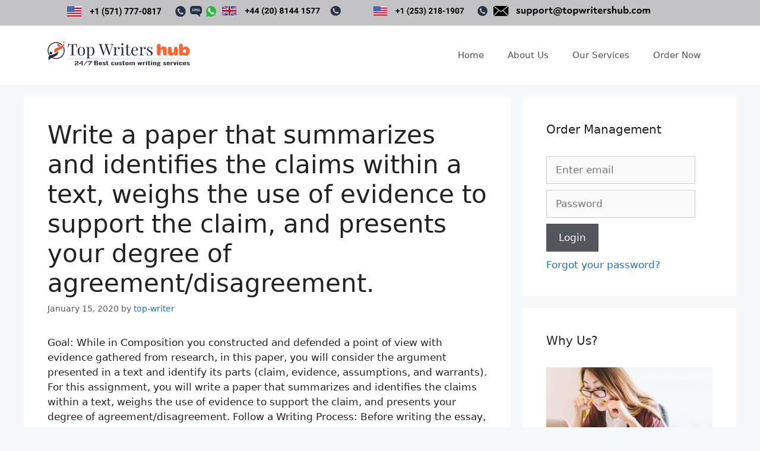

--- FILE ---
content_type: text/html; charset=UTF-8
request_url: https://www.topwritershub.com/write-a-paper-that-summarizes-and-identifies-the-claims-within-a-text-weighs-the-use-of-evidence-to-support-the-claim-and-presents-your-degree-of-agreement-disagreement/
body_size: 14207
content:
<!DOCTYPE html>
<html lang="en-US">
<head>
	<meta charset="UTF-8">
	<meta name='robots' content='index, follow, max-image-preview:large, max-snippet:-1, max-video-preview:-1' />
<meta name="viewport" content="width=device-width, initial-scale=1">
	<!-- This site is optimized with the Yoast SEO plugin v25.6 - https://yoast.com/wordpress/plugins/seo/ -->
	<title>Write a paper that summarizes and identifies the claims within a text, weighs the use of evidence to support the claim, and presents your degree of agreement/disagreement. - Top Writers Hub</title>
	<link rel="canonical" href="https://www.topwritershub.com/write-a-paper-that-summarizes-and-identifies-the-claims-within-a-text-weighs-the-use-of-evidence-to-support-the-claim-and-presents-your-degree-of-agreement-disagreement/" />
	<meta property="og:locale" content="en_US" />
	<meta property="og:type" content="article" />
	<meta property="og:title" content="Write a paper that summarizes and identifies the claims within a text, weighs the use of evidence to support the claim, and presents your degree of agreement/disagreement. - Top Writers Hub" />
	<meta property="og:description" content="Goal: While in Composition you constructed and defended a point of view with evidence gathered from research, in this paper, you will consider the argument presented in a text and identify its parts (claim, evidence, assumptions, and warrants). For this assignment, you will write a paper that summarizes and identifies the claims within a text, ... Read more" />
	<meta property="og:url" content="https://www.topwritershub.com/write-a-paper-that-summarizes-and-identifies-the-claims-within-a-text-weighs-the-use-of-evidence-to-support-the-claim-and-presents-your-degree-of-agreement-disagreement/" />
	<meta property="og:site_name" content="Top Writers Hub" />
	<meta property="article:published_time" content="2020-01-15T00:53:39+00:00" />
	<meta name="author" content="top-writer" />
	<meta name="twitter:card" content="summary_large_image" />
	<meta name="twitter:label1" content="Written by" />
	<meta name="twitter:data1" content="top-writer" />
	<meta name="twitter:label2" content="Est. reading time" />
	<meta name="twitter:data2" content="1 minute" />
	<script type="application/ld+json" class="yoast-schema-graph">{"@context":"https://schema.org","@graph":[{"@type":"Article","@id":"https://www.topwritershub.com/write-a-paper-that-summarizes-and-identifies-the-claims-within-a-text-weighs-the-use-of-evidence-to-support-the-claim-and-presents-your-degree-of-agreement-disagreement/#article","isPartOf":{"@id":"https://www.topwritershub.com/write-a-paper-that-summarizes-and-identifies-the-claims-within-a-text-weighs-the-use-of-evidence-to-support-the-claim-and-presents-your-degree-of-agreement-disagreement/"},"author":{"name":"top-writer","@id":"https://www.topwritershub.com/#/schema/person/430550c0a7c1853cc9dfac7a6cb6b2ee"},"headline":"Write a paper that summarizes and identifies the claims within a text, weighs the use of evidence to support the claim, and presents your degree of agreement/disagreement.","datePublished":"2020-01-15T00:53:39+00:00","mainEntityOfPage":{"@id":"https://www.topwritershub.com/write-a-paper-that-summarizes-and-identifies-the-claims-within-a-text-weighs-the-use-of-evidence-to-support-the-claim-and-presents-your-degree-of-agreement-disagreement/"},"wordCount":241,"publisher":{"@id":"https://www.topwritershub.com/#organization"},"articleSection":["Top Writers"],"inLanguage":"en-US"},{"@type":"WebPage","@id":"https://www.topwritershub.com/write-a-paper-that-summarizes-and-identifies-the-claims-within-a-text-weighs-the-use-of-evidence-to-support-the-claim-and-presents-your-degree-of-agreement-disagreement/","url":"https://www.topwritershub.com/write-a-paper-that-summarizes-and-identifies-the-claims-within-a-text-weighs-the-use-of-evidence-to-support-the-claim-and-presents-your-degree-of-agreement-disagreement/","name":"Write a paper that summarizes and identifies the claims within a text, weighs the use of evidence to support the claim, and presents your degree of agreement/disagreement. - Top Writers Hub","isPartOf":{"@id":"https://www.topwritershub.com/#website"},"datePublished":"2020-01-15T00:53:39+00:00","breadcrumb":{"@id":"https://www.topwritershub.com/write-a-paper-that-summarizes-and-identifies-the-claims-within-a-text-weighs-the-use-of-evidence-to-support-the-claim-and-presents-your-degree-of-agreement-disagreement/#breadcrumb"},"inLanguage":"en-US","potentialAction":[{"@type":"ReadAction","target":["https://www.topwritershub.com/write-a-paper-that-summarizes-and-identifies-the-claims-within-a-text-weighs-the-use-of-evidence-to-support-the-claim-and-presents-your-degree-of-agreement-disagreement/"]}]},{"@type":"BreadcrumbList","@id":"https://www.topwritershub.com/write-a-paper-that-summarizes-and-identifies-the-claims-within-a-text-weighs-the-use-of-evidence-to-support-the-claim-and-presents-your-degree-of-agreement-disagreement/#breadcrumb","itemListElement":[{"@type":"ListItem","position":1,"name":"Home","item":"https://www.topwritershub.com/"},{"@type":"ListItem","position":2,"name":"Write a paper that summarizes and identifies the claims within a text, weighs the use of evidence to support the claim, and presents your degree of agreement/disagreement."}]},{"@type":"WebSite","@id":"https://www.topwritershub.com/#website","url":"https://www.topwritershub.com/","name":"Top Writers Hub","description":"24/7 Best Custom Writing Services","publisher":{"@id":"https://www.topwritershub.com/#organization"},"potentialAction":[{"@type":"SearchAction","target":{"@type":"EntryPoint","urlTemplate":"https://www.topwritershub.com/?s={search_term_string}"},"query-input":{"@type":"PropertyValueSpecification","valueRequired":true,"valueName":"search_term_string"}}],"inLanguage":"en-US"},{"@type":"Organization","@id":"https://www.topwritershub.com/#organization","name":"Top Writers Hub","url":"https://www.topwritershub.com/","logo":{"@type":"ImageObject","inLanguage":"en-US","@id":"https://www.topwritershub.com/#/schema/logo/image/","url":"https://www.topwritershub.com/wp-content/uploads/2019/10/Top-Writers-Hub-log.svg","contentUrl":"https://www.topwritershub.com/wp-content/uploads/2019/10/Top-Writers-Hub-log.svg","caption":"Top Writers Hub"},"image":{"@id":"https://www.topwritershub.com/#/schema/logo/image/"}},{"@type":"Person","@id":"https://www.topwritershub.com/#/schema/person/430550c0a7c1853cc9dfac7a6cb6b2ee","name":"top-writer","image":{"@type":"ImageObject","inLanguage":"en-US","@id":"https://www.topwritershub.com/#/schema/person/image/","url":"https://secure.gravatar.com/avatar/481bb802ecebff4a61c1e2c30ff43b32?s=96&d=mm&r=g","contentUrl":"https://secure.gravatar.com/avatar/481bb802ecebff4a61c1e2c30ff43b32?s=96&d=mm&r=g","caption":"top-writer"},"url":"https://www.topwritershub.com/author/top-writer/"}]}</script>
	<!-- / Yoast SEO plugin. -->


<link rel="alternate" type="application/rss+xml" title="Top Writers Hub &raquo; Feed" href="https://www.topwritershub.com/feed/" />
<script>
window._wpemojiSettings = {"baseUrl":"https:\/\/s.w.org\/images\/core\/emoji\/15.0.3\/72x72\/","ext":".png","svgUrl":"https:\/\/s.w.org\/images\/core\/emoji\/15.0.3\/svg\/","svgExt":".svg","source":{"concatemoji":"https:\/\/www.topwritershub.com\/wp-includes\/js\/wp-emoji-release.min.js?ver=6.6.4"}};
/*! This file is auto-generated */
!function(i,n){var o,s,e;function c(e){try{var t={supportTests:e,timestamp:(new Date).valueOf()};sessionStorage.setItem(o,JSON.stringify(t))}catch(e){}}function p(e,t,n){e.clearRect(0,0,e.canvas.width,e.canvas.height),e.fillText(t,0,0);var t=new Uint32Array(e.getImageData(0,0,e.canvas.width,e.canvas.height).data),r=(e.clearRect(0,0,e.canvas.width,e.canvas.height),e.fillText(n,0,0),new Uint32Array(e.getImageData(0,0,e.canvas.width,e.canvas.height).data));return t.every(function(e,t){return e===r[t]})}function u(e,t,n){switch(t){case"flag":return n(e,"\ud83c\udff3\ufe0f\u200d\u26a7\ufe0f","\ud83c\udff3\ufe0f\u200b\u26a7\ufe0f")?!1:!n(e,"\ud83c\uddfa\ud83c\uddf3","\ud83c\uddfa\u200b\ud83c\uddf3")&&!n(e,"\ud83c\udff4\udb40\udc67\udb40\udc62\udb40\udc65\udb40\udc6e\udb40\udc67\udb40\udc7f","\ud83c\udff4\u200b\udb40\udc67\u200b\udb40\udc62\u200b\udb40\udc65\u200b\udb40\udc6e\u200b\udb40\udc67\u200b\udb40\udc7f");case"emoji":return!n(e,"\ud83d\udc26\u200d\u2b1b","\ud83d\udc26\u200b\u2b1b")}return!1}function f(e,t,n){var r="undefined"!=typeof WorkerGlobalScope&&self instanceof WorkerGlobalScope?new OffscreenCanvas(300,150):i.createElement("canvas"),a=r.getContext("2d",{willReadFrequently:!0}),o=(a.textBaseline="top",a.font="600 32px Arial",{});return e.forEach(function(e){o[e]=t(a,e,n)}),o}function t(e){var t=i.createElement("script");t.src=e,t.defer=!0,i.head.appendChild(t)}"undefined"!=typeof Promise&&(o="wpEmojiSettingsSupports",s=["flag","emoji"],n.supports={everything:!0,everythingExceptFlag:!0},e=new Promise(function(e){i.addEventListener("DOMContentLoaded",e,{once:!0})}),new Promise(function(t){var n=function(){try{var e=JSON.parse(sessionStorage.getItem(o));if("object"==typeof e&&"number"==typeof e.timestamp&&(new Date).valueOf()<e.timestamp+604800&&"object"==typeof e.supportTests)return e.supportTests}catch(e){}return null}();if(!n){if("undefined"!=typeof Worker&&"undefined"!=typeof OffscreenCanvas&&"undefined"!=typeof URL&&URL.createObjectURL&&"undefined"!=typeof Blob)try{var e="postMessage("+f.toString()+"("+[JSON.stringify(s),u.toString(),p.toString()].join(",")+"));",r=new Blob([e],{type:"text/javascript"}),a=new Worker(URL.createObjectURL(r),{name:"wpTestEmojiSupports"});return void(a.onmessage=function(e){c(n=e.data),a.terminate(),t(n)})}catch(e){}c(n=f(s,u,p))}t(n)}).then(function(e){for(var t in e)n.supports[t]=e[t],n.supports.everything=n.supports.everything&&n.supports[t],"flag"!==t&&(n.supports.everythingExceptFlag=n.supports.everythingExceptFlag&&n.supports[t]);n.supports.everythingExceptFlag=n.supports.everythingExceptFlag&&!n.supports.flag,n.DOMReady=!1,n.readyCallback=function(){n.DOMReady=!0}}).then(function(){return e}).then(function(){var e;n.supports.everything||(n.readyCallback(),(e=n.source||{}).concatemoji?t(e.concatemoji):e.wpemoji&&e.twemoji&&(t(e.twemoji),t(e.wpemoji)))}))}((window,document),window._wpemojiSettings);
</script>
<style id='wp-emoji-styles-inline-css'>

	img.wp-smiley, img.emoji {
		display: inline !important;
		border: none !important;
		box-shadow: none !important;
		height: 1em !important;
		width: 1em !important;
		margin: 0 0.07em !important;
		vertical-align: -0.1em !important;
		background: none !important;
		padding: 0 !important;
	}
</style>
<link rel='stylesheet' id='wp-block-library-css' href='https://www.topwritershub.com/wp-includes/css/dist/block-library/style.min.css?ver=6.6.4' media='all' />
<style id='classic-theme-styles-inline-css'>
/*! This file is auto-generated */
.wp-block-button__link{color:#fff;background-color:#32373c;border-radius:9999px;box-shadow:none;text-decoration:none;padding:calc(.667em + 2px) calc(1.333em + 2px);font-size:1.125em}.wp-block-file__button{background:#32373c;color:#fff;text-decoration:none}
</style>
<style id='global-styles-inline-css'>
:root{--wp--preset--aspect-ratio--square: 1;--wp--preset--aspect-ratio--4-3: 4/3;--wp--preset--aspect-ratio--3-4: 3/4;--wp--preset--aspect-ratio--3-2: 3/2;--wp--preset--aspect-ratio--2-3: 2/3;--wp--preset--aspect-ratio--16-9: 16/9;--wp--preset--aspect-ratio--9-16: 9/16;--wp--preset--color--black: #000000;--wp--preset--color--cyan-bluish-gray: #abb8c3;--wp--preset--color--white: #ffffff;--wp--preset--color--pale-pink: #f78da7;--wp--preset--color--vivid-red: #cf2e2e;--wp--preset--color--luminous-vivid-orange: #ff6900;--wp--preset--color--luminous-vivid-amber: #fcb900;--wp--preset--color--light-green-cyan: #7bdcb5;--wp--preset--color--vivid-green-cyan: #00d084;--wp--preset--color--pale-cyan-blue: #8ed1fc;--wp--preset--color--vivid-cyan-blue: #0693e3;--wp--preset--color--vivid-purple: #9b51e0;--wp--preset--color--contrast: var(--contrast);--wp--preset--color--contrast-2: var(--contrast-2);--wp--preset--color--contrast-3: var(--contrast-3);--wp--preset--color--base: var(--base);--wp--preset--color--base-2: var(--base-2);--wp--preset--color--base-3: var(--base-3);--wp--preset--color--accent: var(--accent);--wp--preset--gradient--vivid-cyan-blue-to-vivid-purple: linear-gradient(135deg,rgba(6,147,227,1) 0%,rgb(155,81,224) 100%);--wp--preset--gradient--light-green-cyan-to-vivid-green-cyan: linear-gradient(135deg,rgb(122,220,180) 0%,rgb(0,208,130) 100%);--wp--preset--gradient--luminous-vivid-amber-to-luminous-vivid-orange: linear-gradient(135deg,rgba(252,185,0,1) 0%,rgba(255,105,0,1) 100%);--wp--preset--gradient--luminous-vivid-orange-to-vivid-red: linear-gradient(135deg,rgba(255,105,0,1) 0%,rgb(207,46,46) 100%);--wp--preset--gradient--very-light-gray-to-cyan-bluish-gray: linear-gradient(135deg,rgb(238,238,238) 0%,rgb(169,184,195) 100%);--wp--preset--gradient--cool-to-warm-spectrum: linear-gradient(135deg,rgb(74,234,220) 0%,rgb(151,120,209) 20%,rgb(207,42,186) 40%,rgb(238,44,130) 60%,rgb(251,105,98) 80%,rgb(254,248,76) 100%);--wp--preset--gradient--blush-light-purple: linear-gradient(135deg,rgb(255,206,236) 0%,rgb(152,150,240) 100%);--wp--preset--gradient--blush-bordeaux: linear-gradient(135deg,rgb(254,205,165) 0%,rgb(254,45,45) 50%,rgb(107,0,62) 100%);--wp--preset--gradient--luminous-dusk: linear-gradient(135deg,rgb(255,203,112) 0%,rgb(199,81,192) 50%,rgb(65,88,208) 100%);--wp--preset--gradient--pale-ocean: linear-gradient(135deg,rgb(255,245,203) 0%,rgb(182,227,212) 50%,rgb(51,167,181) 100%);--wp--preset--gradient--electric-grass: linear-gradient(135deg,rgb(202,248,128) 0%,rgb(113,206,126) 100%);--wp--preset--gradient--midnight: linear-gradient(135deg,rgb(2,3,129) 0%,rgb(40,116,252) 100%);--wp--preset--font-size--small: 13px;--wp--preset--font-size--medium: 20px;--wp--preset--font-size--large: 36px;--wp--preset--font-size--x-large: 42px;--wp--preset--spacing--20: 0.44rem;--wp--preset--spacing--30: 0.67rem;--wp--preset--spacing--40: 1rem;--wp--preset--spacing--50: 1.5rem;--wp--preset--spacing--60: 2.25rem;--wp--preset--spacing--70: 3.38rem;--wp--preset--spacing--80: 5.06rem;--wp--preset--shadow--natural: 6px 6px 9px rgba(0, 0, 0, 0.2);--wp--preset--shadow--deep: 12px 12px 50px rgba(0, 0, 0, 0.4);--wp--preset--shadow--sharp: 6px 6px 0px rgba(0, 0, 0, 0.2);--wp--preset--shadow--outlined: 6px 6px 0px -3px rgba(255, 255, 255, 1), 6px 6px rgba(0, 0, 0, 1);--wp--preset--shadow--crisp: 6px 6px 0px rgba(0, 0, 0, 1);}:where(.is-layout-flex){gap: 0.5em;}:where(.is-layout-grid){gap: 0.5em;}body .is-layout-flex{display: flex;}.is-layout-flex{flex-wrap: wrap;align-items: center;}.is-layout-flex > :is(*, div){margin: 0;}body .is-layout-grid{display: grid;}.is-layout-grid > :is(*, div){margin: 0;}:where(.wp-block-columns.is-layout-flex){gap: 2em;}:where(.wp-block-columns.is-layout-grid){gap: 2em;}:where(.wp-block-post-template.is-layout-flex){gap: 1.25em;}:where(.wp-block-post-template.is-layout-grid){gap: 1.25em;}.has-black-color{color: var(--wp--preset--color--black) !important;}.has-cyan-bluish-gray-color{color: var(--wp--preset--color--cyan-bluish-gray) !important;}.has-white-color{color: var(--wp--preset--color--white) !important;}.has-pale-pink-color{color: var(--wp--preset--color--pale-pink) !important;}.has-vivid-red-color{color: var(--wp--preset--color--vivid-red) !important;}.has-luminous-vivid-orange-color{color: var(--wp--preset--color--luminous-vivid-orange) !important;}.has-luminous-vivid-amber-color{color: var(--wp--preset--color--luminous-vivid-amber) !important;}.has-light-green-cyan-color{color: var(--wp--preset--color--light-green-cyan) !important;}.has-vivid-green-cyan-color{color: var(--wp--preset--color--vivid-green-cyan) !important;}.has-pale-cyan-blue-color{color: var(--wp--preset--color--pale-cyan-blue) !important;}.has-vivid-cyan-blue-color{color: var(--wp--preset--color--vivid-cyan-blue) !important;}.has-vivid-purple-color{color: var(--wp--preset--color--vivid-purple) !important;}.has-black-background-color{background-color: var(--wp--preset--color--black) !important;}.has-cyan-bluish-gray-background-color{background-color: var(--wp--preset--color--cyan-bluish-gray) !important;}.has-white-background-color{background-color: var(--wp--preset--color--white) !important;}.has-pale-pink-background-color{background-color: var(--wp--preset--color--pale-pink) !important;}.has-vivid-red-background-color{background-color: var(--wp--preset--color--vivid-red) !important;}.has-luminous-vivid-orange-background-color{background-color: var(--wp--preset--color--luminous-vivid-orange) !important;}.has-luminous-vivid-amber-background-color{background-color: var(--wp--preset--color--luminous-vivid-amber) !important;}.has-light-green-cyan-background-color{background-color: var(--wp--preset--color--light-green-cyan) !important;}.has-vivid-green-cyan-background-color{background-color: var(--wp--preset--color--vivid-green-cyan) !important;}.has-pale-cyan-blue-background-color{background-color: var(--wp--preset--color--pale-cyan-blue) !important;}.has-vivid-cyan-blue-background-color{background-color: var(--wp--preset--color--vivid-cyan-blue) !important;}.has-vivid-purple-background-color{background-color: var(--wp--preset--color--vivid-purple) !important;}.has-black-border-color{border-color: var(--wp--preset--color--black) !important;}.has-cyan-bluish-gray-border-color{border-color: var(--wp--preset--color--cyan-bluish-gray) !important;}.has-white-border-color{border-color: var(--wp--preset--color--white) !important;}.has-pale-pink-border-color{border-color: var(--wp--preset--color--pale-pink) !important;}.has-vivid-red-border-color{border-color: var(--wp--preset--color--vivid-red) !important;}.has-luminous-vivid-orange-border-color{border-color: var(--wp--preset--color--luminous-vivid-orange) !important;}.has-luminous-vivid-amber-border-color{border-color: var(--wp--preset--color--luminous-vivid-amber) !important;}.has-light-green-cyan-border-color{border-color: var(--wp--preset--color--light-green-cyan) !important;}.has-vivid-green-cyan-border-color{border-color: var(--wp--preset--color--vivid-green-cyan) !important;}.has-pale-cyan-blue-border-color{border-color: var(--wp--preset--color--pale-cyan-blue) !important;}.has-vivid-cyan-blue-border-color{border-color: var(--wp--preset--color--vivid-cyan-blue) !important;}.has-vivid-purple-border-color{border-color: var(--wp--preset--color--vivid-purple) !important;}.has-vivid-cyan-blue-to-vivid-purple-gradient-background{background: var(--wp--preset--gradient--vivid-cyan-blue-to-vivid-purple) !important;}.has-light-green-cyan-to-vivid-green-cyan-gradient-background{background: var(--wp--preset--gradient--light-green-cyan-to-vivid-green-cyan) !important;}.has-luminous-vivid-amber-to-luminous-vivid-orange-gradient-background{background: var(--wp--preset--gradient--luminous-vivid-amber-to-luminous-vivid-orange) !important;}.has-luminous-vivid-orange-to-vivid-red-gradient-background{background: var(--wp--preset--gradient--luminous-vivid-orange-to-vivid-red) !important;}.has-very-light-gray-to-cyan-bluish-gray-gradient-background{background: var(--wp--preset--gradient--very-light-gray-to-cyan-bluish-gray) !important;}.has-cool-to-warm-spectrum-gradient-background{background: var(--wp--preset--gradient--cool-to-warm-spectrum) !important;}.has-blush-light-purple-gradient-background{background: var(--wp--preset--gradient--blush-light-purple) !important;}.has-blush-bordeaux-gradient-background{background: var(--wp--preset--gradient--blush-bordeaux) !important;}.has-luminous-dusk-gradient-background{background: var(--wp--preset--gradient--luminous-dusk) !important;}.has-pale-ocean-gradient-background{background: var(--wp--preset--gradient--pale-ocean) !important;}.has-electric-grass-gradient-background{background: var(--wp--preset--gradient--electric-grass) !important;}.has-midnight-gradient-background{background: var(--wp--preset--gradient--midnight) !important;}.has-small-font-size{font-size: var(--wp--preset--font-size--small) !important;}.has-medium-font-size{font-size: var(--wp--preset--font-size--medium) !important;}.has-large-font-size{font-size: var(--wp--preset--font-size--large) !important;}.has-x-large-font-size{font-size: var(--wp--preset--font-size--x-large) !important;}
:where(.wp-block-post-template.is-layout-flex){gap: 1.25em;}:where(.wp-block-post-template.is-layout-grid){gap: 1.25em;}
:where(.wp-block-columns.is-layout-flex){gap: 2em;}:where(.wp-block-columns.is-layout-grid){gap: 2em;}
:root :where(.wp-block-pullquote){font-size: 1.5em;line-height: 1.6;}
</style>
<link rel='stylesheet' id='generate-widget-areas-css' href='https://www.topwritershub.com/wp-content/themes/generatepress/assets/css/components/widget-areas.min.css?ver=3.6.1' media='all' />
<link rel='stylesheet' id='generate-style-css' href='https://www.topwritershub.com/wp-content/themes/generatepress/assets/css/main.min.css?ver=3.6.1' media='all' />
<style id='generate-style-inline-css'>
body{background-color:#f7f8f9;color:#222222;}a{color:#1e73be;}a:hover, a:focus, a:active{color:#000000;}.wp-block-group__inner-container{max-width:1200px;margin-left:auto;margin-right:auto;}.site-header .header-image{width:240px;}:root{--contrast:#222222;--contrast-2:#575760;--contrast-3:#b2b2be;--base:#f0f0f0;--base-2:#f7f8f9;--base-3:#ffffff;--accent:#1e73be;}:root .has-contrast-color{color:var(--contrast);}:root .has-contrast-background-color{background-color:var(--contrast);}:root .has-contrast-2-color{color:var(--contrast-2);}:root .has-contrast-2-background-color{background-color:var(--contrast-2);}:root .has-contrast-3-color{color:var(--contrast-3);}:root .has-contrast-3-background-color{background-color:var(--contrast-3);}:root .has-base-color{color:var(--base);}:root .has-base-background-color{background-color:var(--base);}:root .has-base-2-color{color:var(--base-2);}:root .has-base-2-background-color{background-color:var(--base-2);}:root .has-base-3-color{color:var(--base-3);}:root .has-base-3-background-color{background-color:var(--base-3);}:root .has-accent-color{color:var(--accent);}:root .has-accent-background-color{background-color:var(--accent);}body, button, input, select, textarea{font-family:-apple-system, system-ui, BlinkMacSystemFont, "Segoe UI", Helvetica, Arial, sans-serif, "Apple Color Emoji", "Segoe UI Emoji", "Segoe UI Symbol";}body{line-height:1.5;}.entry-content > [class*="wp-block-"]:not(:last-child):not(.wp-block-heading){margin-bottom:1.5em;}.main-navigation .main-nav ul ul li a{font-size:14px;}.sidebar .widget, .footer-widgets .widget{font-size:17px;}@media (max-width:768px){h1{font-size:31px;}h2{font-size:27px;}h3{font-size:24px;}h4{font-size:22px;}h5{font-size:19px;}}.top-bar{background-color:#c3c2c4;color:#ffffff;}.top-bar a{color:#ffffff;}.top-bar a:hover{color:#303030;}.site-header{background-color:#ffffff;}.main-title a,.main-title a:hover{color:#222222;}.site-description{color:#757575;}.mobile-menu-control-wrapper .menu-toggle,.mobile-menu-control-wrapper .menu-toggle:hover,.mobile-menu-control-wrapper .menu-toggle:focus,.has-inline-mobile-toggle #site-navigation.toggled{background-color:rgba(0, 0, 0, 0.02);}.main-navigation,.main-navigation ul ul{background-color:#ffffff;}.main-navigation .main-nav ul li a, .main-navigation .menu-toggle, .main-navigation .menu-bar-items{color:#515151;}.main-navigation .main-nav ul li:not([class*="current-menu-"]):hover > a, .main-navigation .main-nav ul li:not([class*="current-menu-"]):focus > a, .main-navigation .main-nav ul li.sfHover:not([class*="current-menu-"]) > a, .main-navigation .menu-bar-item:hover > a, .main-navigation .menu-bar-item.sfHover > a{color:#7a8896;background-color:#ffffff;}button.menu-toggle:hover,button.menu-toggle:focus{color:#515151;}.main-navigation .main-nav ul li[class*="current-menu-"] > a{color:#7a8896;background-color:#ffffff;}.navigation-search input[type="search"],.navigation-search input[type="search"]:active, .navigation-search input[type="search"]:focus, .main-navigation .main-nav ul li.search-item.active > a, .main-navigation .menu-bar-items .search-item.active > a{color:#7a8896;background-color:#ffffff;}.main-navigation ul ul{background-color:#eaeaea;}.main-navigation .main-nav ul ul li a{color:#515151;}.main-navigation .main-nav ul ul li:not([class*="current-menu-"]):hover > a,.main-navigation .main-nav ul ul li:not([class*="current-menu-"]):focus > a, .main-navigation .main-nav ul ul li.sfHover:not([class*="current-menu-"]) > a{color:#7a8896;background-color:#eaeaea;}.main-navigation .main-nav ul ul li[class*="current-menu-"] > a{color:#7a8896;background-color:#eaeaea;}.separate-containers .inside-article, .separate-containers .comments-area, .separate-containers .page-header, .one-container .container, .separate-containers .paging-navigation, .inside-page-header{background-color:#ffffff;}.entry-title a{color:#222222;}.entry-title a:hover{color:#55555e;}.entry-meta{color:#595959;}.sidebar .widget{background-color:#ffffff;}.footer-widgets{background-color:#ffffff;}.footer-widgets .widget-title{color:#000000;}.site-info{color:#ffffff;background-color:#55555e;}.site-info a{color:#ffffff;}.site-info a:hover{color:#d3d3d3;}.footer-bar .widget_nav_menu .current-menu-item a{color:#d3d3d3;}input[type="text"],input[type="email"],input[type="url"],input[type="password"],input[type="search"],input[type="tel"],input[type="number"],textarea,select{color:#666666;background-color:#fafafa;border-color:#cccccc;}input[type="text"]:focus,input[type="email"]:focus,input[type="url"]:focus,input[type="password"]:focus,input[type="search"]:focus,input[type="tel"]:focus,input[type="number"]:focus,textarea:focus,select:focus{color:#666666;background-color:#ffffff;border-color:#bfbfbf;}button,html input[type="button"],input[type="reset"],input[type="submit"],a.button,a.wp-block-button__link:not(.has-background){color:#ffffff;background-color:#55555e;}button:hover,html input[type="button"]:hover,input[type="reset"]:hover,input[type="submit"]:hover,a.button:hover,button:focus,html input[type="button"]:focus,input[type="reset"]:focus,input[type="submit"]:focus,a.button:focus,a.wp-block-button__link:not(.has-background):active,a.wp-block-button__link:not(.has-background):focus,a.wp-block-button__link:not(.has-background):hover{color:#ffffff;background-color:#3f4047;}a.generate-back-to-top{background-color:rgba( 0,0,0,0.4 );color:#ffffff;}a.generate-back-to-top:hover,a.generate-back-to-top:focus{background-color:rgba( 0,0,0,0.6 );color:#ffffff;}:root{--gp-search-modal-bg-color:var(--base-3);--gp-search-modal-text-color:var(--contrast);--gp-search-modal-overlay-bg-color:rgba(0,0,0,0.2);}@media (max-width: 768px){.main-navigation .menu-bar-item:hover > a, .main-navigation .menu-bar-item.sfHover > a{background:none;color:#515151;}}.inside-top-bar{padding:10px 145px 10px 73px;}.nav-below-header .main-navigation .inside-navigation.grid-container, .nav-above-header .main-navigation .inside-navigation.grid-container{padding:0px 20px 0px 20px;}.site-main .wp-block-group__inner-container{padding:40px;}.separate-containers .paging-navigation{padding-top:20px;padding-bottom:20px;}.entry-content .alignwide, body:not(.no-sidebar) .entry-content .alignfull{margin-left:-40px;width:calc(100% + 80px);max-width:calc(100% + 80px);}.rtl .menu-item-has-children .dropdown-menu-toggle{padding-left:20px;}.rtl .main-navigation .main-nav ul li.menu-item-has-children > a{padding-right:20px;}@media (max-width:768px){.separate-containers .inside-article, .separate-containers .comments-area, .separate-containers .page-header, .separate-containers .paging-navigation, .one-container .site-content, .inside-page-header{padding:30px;}.site-main .wp-block-group__inner-container{padding:30px;}.inside-top-bar{padding-right:30px;padding-left:30px;}.inside-header{padding-right:30px;padding-left:30px;}.widget-area .widget{padding-top:30px;padding-right:30px;padding-bottom:30px;padding-left:30px;}.footer-widgets-container{padding-top:30px;padding-right:30px;padding-bottom:30px;padding-left:30px;}.inside-site-info{padding-right:30px;padding-left:30px;}.entry-content .alignwide, body:not(.no-sidebar) .entry-content .alignfull{margin-left:-30px;width:calc(100% + 60px);max-width:calc(100% + 60px);}.one-container .site-main .paging-navigation{margin-bottom:20px;}}/* End cached CSS */.is-right-sidebar{width:30%;}.is-left-sidebar{width:30%;}.site-content .content-area{width:70%;}@media (max-width: 768px){.main-navigation .menu-toggle,.sidebar-nav-mobile:not(#sticky-placeholder){display:block;}.main-navigation ul,.gen-sidebar-nav,.main-navigation:not(.slideout-navigation):not(.toggled) .main-nav > ul,.has-inline-mobile-toggle #site-navigation .inside-navigation > *:not(.navigation-search):not(.main-nav){display:none;}.nav-align-right .inside-navigation,.nav-align-center .inside-navigation{justify-content:space-between;}.has-inline-mobile-toggle .mobile-menu-control-wrapper{display:flex;flex-wrap:wrap;}.has-inline-mobile-toggle .inside-header{flex-direction:row;text-align:left;flex-wrap:wrap;}.has-inline-mobile-toggle .header-widget,.has-inline-mobile-toggle #site-navigation{flex-basis:100%;}.nav-float-left .has-inline-mobile-toggle #site-navigation{order:10;}}
.dynamic-author-image-rounded{border-radius:100%;}.dynamic-featured-image, .dynamic-author-image{vertical-align:middle;}.one-container.blog .dynamic-content-template:not(:last-child), .one-container.archive .dynamic-content-template:not(:last-child){padding-bottom:0px;}.dynamic-entry-excerpt > p:last-child{margin-bottom:0px;}
.main-navigation .main-nav ul li a,.menu-toggle,.main-navigation .menu-bar-item > a{transition: line-height 300ms ease}.main-navigation.toggled .main-nav > ul{background-color: #ffffff}.sticky-enabled .gen-sidebar-nav.is_stuck .main-navigation {margin-bottom: 0px;}.sticky-enabled .gen-sidebar-nav.is_stuck {z-index: 500;}.sticky-enabled .main-navigation.is_stuck {box-shadow: 0 2px 2px -2px rgba(0, 0, 0, .2);}.navigation-stick:not(.gen-sidebar-nav) {left: 0;right: 0;width: 100% !important;}@media (max-width: 768px){#sticky-placeholder{height:0;overflow:hidden;}.has-inline-mobile-toggle #site-navigation.toggled{margin-top:0;}.has-inline-mobile-menu #site-navigation.toggled .main-nav > ul{top:1.5em;}}.nav-float-right .navigation-stick {width: 100% !important;left: 0;}.nav-float-right .navigation-stick .navigation-branding {margin-right: auto;}.main-navigation.has-sticky-branding:not(.grid-container) .inside-navigation:not(.grid-container) .navigation-branding{margin-left: 10px;}.main-navigation.navigation-stick.has-sticky-branding .inside-navigation.grid-container{padding-left:40px;padding-right:40px;}@media (max-width:768px){.main-navigation.navigation-stick.has-sticky-branding .inside-navigation.grid-container{padding-left:0;padding-right:0;}}
</style>
<link rel='stylesheet' id='generate-navigation-branding-css' href='https://www.topwritershub.com/wp-content/plugins/gp-premium/menu-plus/functions/css/navigation-branding-flex.min.css?ver=2.5.0' media='all' />
<style id='generate-navigation-branding-inline-css'>
.navigation-branding .main-title{font-size:25px;font-weight:bold;}.main-navigation.has-branding .inside-navigation.grid-container, .main-navigation.has-branding.grid-container .inside-navigation:not(.grid-container){padding:0px 40px 0px 40px;}.main-navigation.has-branding:not(.grid-container) .inside-navigation:not(.grid-container) .navigation-branding{margin-left:10px;}.main-navigation .sticky-navigation-logo, .main-navigation.navigation-stick .site-logo:not(.mobile-header-logo){display:none;}.main-navigation.navigation-stick .sticky-navigation-logo{display:block;}.navigation-branding img, .site-logo.mobile-header-logo img{height:60px;width:auto;}.navigation-branding .main-title{line-height:60px;}@media (max-width: 768px){.main-navigation.has-branding.nav-align-center .menu-bar-items, .main-navigation.has-sticky-branding.navigation-stick.nav-align-center .menu-bar-items{margin-left:auto;}.navigation-branding{margin-right:auto;margin-left:10px;}.navigation-branding .main-title, .mobile-header-navigation .site-logo{margin-left:10px;}.main-navigation.has-branding .inside-navigation.grid-container{padding:0px;}}
</style>
<script src="https://www.topwritershub.com/wp-includes/js/jquery/jquery.min.js?ver=3.7.1" id="jquery-core-js"></script>
<link rel="https://api.w.org/" href="https://www.topwritershub.com/wp-json/" /><link rel="alternate" title="JSON" type="application/json" href="https://www.topwritershub.com/wp-json/wp/v2/posts/27018" /><link rel="EditURI" type="application/rsd+xml" title="RSD" href="https://www.topwritershub.com/xmlrpc.php?rsd" />
<meta name="generator" content="WordPress 6.6.4" />
<link rel='shortlink' href='https://www.topwritershub.com/?p=27018' />
<link rel="alternate" title="oEmbed (JSON)" type="application/json+oembed" href="https://www.topwritershub.com/wp-json/oembed/1.0/embed?url=https%3A%2F%2Fwww.topwritershub.com%2Fwrite-a-paper-that-summarizes-and-identifies-the-claims-within-a-text-weighs-the-use-of-evidence-to-support-the-claim-and-presents-your-degree-of-agreement-disagreement%2F" />
<link rel="alternate" title="oEmbed (XML)" type="text/xml+oembed" href="https://www.topwritershub.com/wp-json/oembed/1.0/embed?url=https%3A%2F%2Fwww.topwritershub.com%2Fwrite-a-paper-that-summarizes-and-identifies-the-claims-within-a-text-weighs-the-use-of-evidence-to-support-the-claim-and-presents-your-degree-of-agreement-disagreement%2F&#038;format=xml" />
<!-- generics -->
<link rel="icon" href="/wp-content/uploads/2021/07/32x32.png" sizes="32x32">
<link rel="icon" href="/wp-content/uploads/2021/07/57x57.png" sizes="57x57">
<link rel="icon" href="/wp-content/uploads/2021/07/76x76.png" sizes="76x76">
<link rel="icon" href="/wp-content/uploads/2021/07/96x96.png" sizes="96x96">
<link rel="icon" href="/wp-content/uploads/2021/07/128x128.png" sizes="128x128">
<link rel="icon" href="/wp-content/uploads/2021/07/228x228.png" sizes="228x228">

<!-- Android -->
<link rel="shortcut icon" sizes="196x196" href="/wp-content/uploads/2021/07/196x196.png">

<!-- iOS -->
<link rel="apple-touch-icon" href="/wp-content/uploads/2021/07/120x120.png" sizes="120x120">
<link rel="apple-touch-icon" href="/wp-content/uploads/2021/07/152x152.png" sizes="152x152">
<link rel="apple-touch-icon-precomposed" sizes="152x152" href="/wp-content/uploads/2021/07/152x152.png">
<link rel="apple-touch-icon" href="/wp-content/uploads/2021/07/180x180.png" sizes="180x180">

<!-- Windows 8 IE 10-->
<!-- <meta name="msapplication-TileColor" content="#FFFFFF"> -->
<meta name="msapplication-TileImage" content="/wp-content/uploads/2021/07/144x144.png"></head>

<body class="post-template-default single single-post postid-27018 single-format-standard wp-custom-logo wp-embed-responsive post-image-above-header post-image-aligned-center sticky-menu-fade sticky-enabled both-sticky-menu right-sidebar nav-float-right separate-containers header-aligned-left dropdown-hover" itemtype="https://schema.org/Blog" itemscope>
	<a class="screen-reader-text skip-link" href="#content" title="Skip to content">Skip to content</a>		<div class="top-bar top-bar-align-right">
			<div class="inside-top-bar grid-container">
				<aside id="media_image-6" class="widget inner-padding widget_media_image"><a href="https://www.topwritershub.com/order/"><img width="192" height="17" src="https://www.topwritershub.com/wp-content/uploads/2021/07/us_no_black_2.svg" class="image wp-image-27109  attachment-192x17 size-192x17" alt="" style="max-width: 100%; height: auto;" decoding="async" /></a></aside><aside id="media_image-7" class="widget inner-padding widget_media_image"><a href="https://www.topwritershub.com/order/"><img width="251" height="17" src="https://www.topwritershub.com/wp-content/uploads/2021/07/us_no_black_1.svg" class="image wp-image-27108  attachment-251x17 size-251x17" alt="" style="max-width: 100%; height: auto;" decoding="async" /></a></aside><aside id="media_image-10" class="widget inner-padding widget_media_image"><a href="https://www.topwritershub.com/order/"><img width="264" height="17" src="https://www.topwritershub.com/wp-content/uploads/2021/07/support@topwritershub.svg" class="image wp-image-27103  attachment-264x17 size-264x17" alt="" style="max-width: 100%; height: auto;" decoding="async" /></a></aside><aside id="media_image-8" class="widget inner-padding widget_media_image"><a href="https://www.topwritershub.com/order/"><img width="200" height="17" src="https://www.topwritershub.com/wp-content/uploads/2021/07/uk_no_black.svg" class="image wp-image-27107  attachment-200x17 size-200x17" alt="" style="max-width: 100%; height: auto;" decoding="async" /></a></aside>			</div>
		</div>
				<header class="site-header has-inline-mobile-toggle" id="masthead" aria-label="Site"  itemtype="https://schema.org/WPHeader" itemscope>
			<div class="inside-header grid-container">
				<div class="site-logo">
					<a href="https://www.topwritershub.com/" rel="home">
						<img  class="header-image is-logo-image" alt="Top Writers Hub" src="https://www.topwritershub.com/wp-content/uploads/2019/10/Top-Writers-Hub-log.svg" />
					</a>
				</div>	<nav class="main-navigation mobile-menu-control-wrapper" id="mobile-menu-control-wrapper" aria-label="Mobile Toggle">
				<button data-nav="site-navigation" class="menu-toggle" aria-controls="primary-menu" aria-expanded="false">
			<span class="gp-icon icon-menu-bars"><svg viewBox="0 0 512 512" aria-hidden="true" xmlns="http://www.w3.org/2000/svg" width="1em" height="1em"><path d="M0 96c0-13.255 10.745-24 24-24h464c13.255 0 24 10.745 24 24s-10.745 24-24 24H24c-13.255 0-24-10.745-24-24zm0 160c0-13.255 10.745-24 24-24h464c13.255 0 24 10.745 24 24s-10.745 24-24 24H24c-13.255 0-24-10.745-24-24zm0 160c0-13.255 10.745-24 24-24h464c13.255 0 24 10.745 24 24s-10.745 24-24 24H24c-13.255 0-24-10.745-24-24z" /></svg><svg viewBox="0 0 512 512" aria-hidden="true" xmlns="http://www.w3.org/2000/svg" width="1em" height="1em"><path d="M71.029 71.029c9.373-9.372 24.569-9.372 33.942 0L256 222.059l151.029-151.03c9.373-9.372 24.569-9.372 33.942 0 9.372 9.373 9.372 24.569 0 33.942L289.941 256l151.03 151.029c9.372 9.373 9.372 24.569 0 33.942-9.373 9.372-24.569 9.372-33.942 0L256 289.941l-151.029 151.03c-9.373 9.372-24.569 9.372-33.942 0-9.372-9.373-9.372-24.569 0-33.942L222.059 256 71.029 104.971c-9.372-9.373-9.372-24.569 0-33.942z" /></svg></span><span class="screen-reader-text">Menu</span>		</button>
	</nav>
			<nav class="has-sticky-branding main-navigation sub-menu-right" id="site-navigation" aria-label="Primary"  itemtype="https://schema.org/SiteNavigationElement" itemscope>
			<div class="inside-navigation grid-container">
				<div class="navigation-branding"><div class="sticky-navigation-logo">
					<a href="https://www.topwritershub.com/" title="Top Writers Hub" rel="home">
						<img src="https://www.topwritershub.com/wp-content/uploads/2019/10/Top-Writers-Hub-log.svg" class="is-logo-image" alt="Top Writers Hub" width="" height="" />
					</a>
				</div></div>				<button class="menu-toggle" aria-controls="primary-menu" aria-expanded="false">
					<span class="gp-icon icon-menu-bars"><svg viewBox="0 0 512 512" aria-hidden="true" xmlns="http://www.w3.org/2000/svg" width="1em" height="1em"><path d="M0 96c0-13.255 10.745-24 24-24h464c13.255 0 24 10.745 24 24s-10.745 24-24 24H24c-13.255 0-24-10.745-24-24zm0 160c0-13.255 10.745-24 24-24h464c13.255 0 24 10.745 24 24s-10.745 24-24 24H24c-13.255 0-24-10.745-24-24zm0 160c0-13.255 10.745-24 24-24h464c13.255 0 24 10.745 24 24s-10.745 24-24 24H24c-13.255 0-24-10.745-24-24z" /></svg><svg viewBox="0 0 512 512" aria-hidden="true" xmlns="http://www.w3.org/2000/svg" width="1em" height="1em"><path d="M71.029 71.029c9.373-9.372 24.569-9.372 33.942 0L256 222.059l151.029-151.03c9.373-9.372 24.569-9.372 33.942 0 9.372 9.373 9.372 24.569 0 33.942L289.941 256l151.03 151.029c9.372 9.373 9.372 24.569 0 33.942-9.373 9.372-24.569 9.372-33.942 0L256 289.941l-151.029 151.03c-9.373 9.372-24.569 9.372-33.942 0-9.372-9.373-9.372-24.569 0-33.942L222.059 256 71.029 104.971c-9.372-9.373-9.372-24.569 0-33.942z" /></svg></span><span class="screen-reader-text">Menu</span>				</button>
				<div id="primary-menu" class="main-nav"><ul id="menu-top-menu" class=" menu sf-menu"><li id="menu-item-26719" class="menu-item menu-item-type-custom menu-item-object-custom menu-item-home menu-item-26719"><a href="https://www.topwritershub.com/">Home</a></li>
<li id="menu-item-26720" class="menu-item menu-item-type-post_type menu-item-object-page menu-item-26720"><a href="https://www.topwritershub.com/about-us/">About Us</a></li>
<li id="menu-item-26721" class="menu-item menu-item-type-post_type menu-item-object-page menu-item-26721"><a href="https://www.topwritershub.com/our-services/">Our Services</a></li>
<li id="menu-item-26722" class="menu-item menu-item-type-custom menu-item-object-custom menu-item-26722"><a href="/order/">Order Now</a></li>
</ul></div>			</div>
		</nav>
					</div>
		</header>
		
	<div class="site grid-container container hfeed" id="page">
				<div class="site-content" id="content">
			
	<div class="content-area" id="primary">
		<main class="site-main" id="main">
			
<article id="post-27018" class="post-27018 post type-post status-publish format-standard hentry category-top-writers" itemtype="https://schema.org/CreativeWork" itemscope>
	<div class="inside-article">
					<header class="entry-header">
				<h1 class="entry-title" itemprop="headline">Write a paper that summarizes and identifies the claims within a text, weighs the use of evidence to support the claim, and presents your degree of agreement/disagreement.</h1>		<div class="entry-meta">
			<span class="posted-on"><time class="entry-date published" datetime="2020-01-15T00:53:39+00:00" itemprop="datePublished">January 15, 2020</time></span> <span class="byline">by <span class="author vcard" itemprop="author" itemtype="https://schema.org/Person" itemscope><a class="url fn n" href="https://www.topwritershub.com/author/top-writer/" title="View all posts by top-writer" rel="author" itemprop="url"><span class="author-name" itemprop="name">top-writer</span></a></span></span> 		</div>
					</header>
			
		<div class="entry-content" itemprop="text">
			<p>Goal: While in Composition you constructed and defended a point of view with evidence gathered from research, in this paper, you will consider the argument presented in a text and identify its parts (claim, evidence, assumptions, and warrants). For this assignment, you will write a paper that summarizes and identifies the claims within a text, weighs the use of evidence to support the claim, and presents your degree of agreement/disagreement. Follow a Writing Process:  Before writing the essay, make use of invention technique to begin identifying the issue.  Planning includes identifying your thesis, establishing main ideas (or topic sentences) for each paragraph, supporting each paragraph with appropriate evidence, and creating ideas for the introductory and concluding paragraphs.  Draft and revise the essay as needed or as directed by professor. Method of Organization:  a brief introduction that introduces the author and text and establishes the thesis  a paragraph (or two) that summarizes the authors claims and/or sub-claims  multiple paragraphs that evaluate the type and quality of evidence used  multiple paragraphs that agree and/or disagree with the authors position  a conclusion that reinforces the claim/thesis of the paper Requirements:  MLA Format  1.5 &#8211; 2 pages (double spaced)  In-text citations in the body of your essay  Work Cited page  A minimum of one source</p>
<div class="awac-wrapper"><div class="awac widget media_image-4"><a href="https://www.topwritershub.com/order/"><img decoding="async" width="300" height="120" src="https://www.topwritershub.com/wp-content/uploads/2019/10/Order-Now-Button-300x120.png" class="image wp-image-4966  attachment-medium size-medium" alt="" style="max-width: 100%; height: auto;" srcset="https://www.topwritershub.com/wp-content/uploads/2019/10/Order-Now-Button-300x120.png 300w, https://www.topwritershub.com/wp-content/uploads/2019/10/Order-Now-Button.png 350w" sizes="(max-width: 300px) 100vw, 300px" /></a></div></div>
		<div class="awac-wrapper"><div class="awac widget recent-posts-3">
		<h4 class="widget-title">RECENT ASSIGNMENT</h4>
		<ul>
											<li>
					<a href="https://www.topwritershub.com/the-importance-of-considering-the-level-of-protection-desired-when-determining-spare-part-quantities/">The Importance of Considering the Level of Protection Desired When Determining Spare Part Quantities</a>
									</li>
											<li>
					<a href="https://www.topwritershub.com/the-impact-of-electronic-data-interchange-edi-electronic-commerce-ec-on-logistics-and-system-support/">The Impact of Electronic Data Interchange (EDI)/Electronic Commerce (EC) on Logistics and System Support</a>
									</li>
											<li>
					<a href="https://www.topwritershub.com/isb-pgp-pro-admission-essay/">ISB PGP Pro Admission Essay</a>
									</li>
											<li>
					<a href="https://www.topwritershub.com/explain-the-steps-taken-to-assess-a-risk-from-a-quantitative-perspective-where-monetary-and-numeric-values-are-assigned-and-discuss-the-formulas-used-to-quantify-risk/">Explain the steps taken to assess a risk from a quantitative perspective where monetary and numeric values are assigned and discuss the formulas used to quantify risk.</a>
									</li>
											<li>
					<a href="https://www.topwritershub.com/identify-a-professional-practice-use-of-the-theories-concepts/">Identify a professional practice use of the theories/concepts.</a>
									</li>
											<li>
					<a href="https://www.topwritershub.com/evaluate-contemporary-societal-attitudes-towards-adolescent-sexuality/">&#8220;Evaluate contemporary societal attitudes towards adolescent sexuality.</a>
									</li>
											<li>
					<a href="https://www.topwritershub.com/write-a-paper-that-summarizes-and-identifies-the-claims-within-a-text-weighs-the-use-of-evidence-to-support-the-claim-and-presents-your-degree-of-agreement-disagreement/" aria-current="page">Write a paper that summarizes and identifies the claims within a text, weighs the use of evidence to support the claim, and presents your degree of agreement/disagreement.</a>
									</li>
											<li>
					<a href="https://www.topwritershub.com/write-an-fba-report-you-will-begin-by-describing-a-hypothetical-case-where-you-would-conduct-an-fba-identifying-information-reason-for-referral-and-background-information-next-plan-out-the-fba-u/">Write an FBA report.You will begin by describing a hypothetical case where you would conduct an FBA (identifying information, reason for referral, and background information). Next, plan out the FBA using direct and indirect measures of behavior.</a>
									</li>
											<li>
					<a href="https://www.topwritershub.com/what-do-you-think-is-the-biggest-change-in-society-due-to-digitalization/">What do you think is the biggest change in society due to digitalization?</a>
									</li>
											<li>
					<a href="https://www.topwritershub.com/use-your-search-engine-e-g-google-and-review-summaries-of-the-ebola-outbreak-2014-2015-and-the-return-of-infected-disease-exposed-american-citizens-amcits-to-the-u-s-a-significant-challenge-of/">Use your search engine (e.g., Google) and review summaries of the Ebola Outbreak 2014-2015 and the return of infected/disease-exposed American citizens (AMCITS) to the U.S. A significant challenge of a pathogen-related or chemical event will be the nature and number of casualties.</a>
									</li>
					</ul>

		</div></div>		</div>

				<footer class="entry-meta" aria-label="Entry meta">
			<span class="cat-links"><span class="gp-icon icon-categories"><svg viewBox="0 0 512 512" aria-hidden="true" xmlns="http://www.w3.org/2000/svg" width="1em" height="1em"><path d="M0 112c0-26.51 21.49-48 48-48h110.014a48 48 0 0143.592 27.907l12.349 26.791A16 16 0 00228.486 128H464c26.51 0 48 21.49 48 48v224c0 26.51-21.49 48-48 48H48c-26.51 0-48-21.49-48-48V112z" /></svg></span><span class="screen-reader-text">Categories </span><a href="https://www.topwritershub.com/category/top-writers/" rel="category tag">Top Writers</a></span> 		<nav id="nav-below" class="post-navigation" aria-label="Posts">
			<div class="nav-previous"><span class="gp-icon icon-arrow-left"><svg viewBox="0 0 192 512" aria-hidden="true" xmlns="http://www.w3.org/2000/svg" width="1em" height="1em" fill-rule="evenodd" clip-rule="evenodd" stroke-linejoin="round" stroke-miterlimit="1.414"><path d="M178.425 138.212c0 2.265-1.133 4.813-2.832 6.512L64.276 256.001l111.317 111.277c1.7 1.7 2.832 4.247 2.832 6.513 0 2.265-1.133 4.813-2.832 6.512L161.43 394.46c-1.7 1.7-4.249 2.832-6.514 2.832-2.266 0-4.816-1.133-6.515-2.832L16.407 262.514c-1.699-1.7-2.832-4.248-2.832-6.513 0-2.265 1.133-4.813 2.832-6.512l131.994-131.947c1.7-1.699 4.249-2.831 6.515-2.831 2.265 0 4.815 1.132 6.514 2.831l14.163 14.157c1.7 1.7 2.832 3.965 2.832 6.513z" fill-rule="nonzero" /></svg></span><span class="prev"><a href="https://www.topwritershub.com/write-an-fba-report-you-will-begin-by-describing-a-hypothetical-case-where-you-would-conduct-an-fba-identifying-information-reason-for-referral-and-background-information-next-plan-out-the-fba-u/" rel="prev">Write an FBA report.You will begin by describing a hypothetical case where you would conduct an FBA (identifying information, reason for referral, and background information). Next, plan out the FBA using direct and indirect measures of behavior.</a></span></div><div class="nav-next"><span class="gp-icon icon-arrow-right"><svg viewBox="0 0 192 512" aria-hidden="true" xmlns="http://www.w3.org/2000/svg" width="1em" height="1em" fill-rule="evenodd" clip-rule="evenodd" stroke-linejoin="round" stroke-miterlimit="1.414"><path d="M178.425 256.001c0 2.266-1.133 4.815-2.832 6.515L43.599 394.509c-1.7 1.7-4.248 2.833-6.514 2.833s-4.816-1.133-6.515-2.833l-14.163-14.162c-1.699-1.7-2.832-3.966-2.832-6.515 0-2.266 1.133-4.815 2.832-6.515l111.317-111.316L16.407 144.685c-1.699-1.7-2.832-4.249-2.832-6.515s1.133-4.815 2.832-6.515l14.163-14.162c1.7-1.7 4.249-2.833 6.515-2.833s4.815 1.133 6.514 2.833l131.994 131.993c1.7 1.7 2.832 4.249 2.832 6.515z" fill-rule="nonzero" /></svg></span><span class="next"><a href="https://www.topwritershub.com/evaluate-contemporary-societal-attitudes-towards-adolescent-sexuality/" rel="next">&#8220;Evaluate contemporary societal attitudes towards adolescent sexuality.</a></span></div>		</nav>
				</footer>
			</div>
</article>
		</main>
	</div>

	<div class="widget-area sidebar is-right-sidebar" id="right-sidebar">
	<div class="inside-right-sidebar">
		<aside id="order_management_widget-2" class="widget inner-padding widget_order_management_widget"><h2 class="widget-title">Order Management</h2>        <div class="order-management-widget">
          <form method="post" action="">
            <div class="form-group"  style="margin-bottom: 10px;">
						  <div class="input-group">
                <input type="email" name="email" id="email" placeholder="Enter email"  class="form-control" required>
              </div>
            </div>
            <div class="form-group"  style="margin-bottom: 10px;">
						  <div class="input-group">
                  <input type="password" name="password" id="password"  class="form-control" placeholder="Password" required>
              </div>
            </div>
            <div class="form-group"  style="margin-bottom: 10px;">
              <input type="submit" value="Login">
            </div>
          </form>
            <div><a href="/order/forgot-password">Forgot your password?</a></div>
        </div>
        </aside><aside id="text-4" class="widget inner-padding widget_text"><h2 class="widget-title">Why Us?</h2>			<div class="textwidget"><p><img loading="lazy" decoding="async" class="size-medium wp-image-27100 aligncenter" src="https://www.topwritershub.com/wp-content/uploads/2021/07/laptop-3087585_1920-1-1024x683-1-300x200.jpg" alt="" width="300" height="200" srcset="https://www.topwritershub.com/wp-content/uploads/2021/07/laptop-3087585_1920-1-1024x683-1-300x200.jpg 300w, https://www.topwritershub.com/wp-content/uploads/2021/07/laptop-3087585_1920-1-1024x683-1-768x512.jpg 768w, https://www.topwritershub.com/wp-content/uploads/2021/07/laptop-3087585_1920-1-1024x683-1.jpg 1024w" sizes="(max-width: 300px) 100vw, 300px" />Our professional writers are ready to do an excellent job.</p>
<p>Great quality goes side-by-side with a price, for sure.</p>
<p>Using our writing service means keeping your personal information secure.</p>
<p>Anonymity and confidentiality are our top priorities and thus they are carefully preserved.</p>
<p>&nbsp;</p>
</div>
		</aside><aside id="media_image-3" class="widget inner-padding widget_media_image"><h2 class="widget-title">Make Your Order Right Away</h2><a href="https://www.topwritershub.com/order/"><img width="300" height="120" src="https://www.topwritershub.com/wp-content/uploads/2019/10/Order-Now-Button-300x120.png" class="image wp-image-4966  attachment-medium size-medium" alt="" style="max-width: 100%; height: auto;" decoding="async" loading="lazy" srcset="https://www.topwritershub.com/wp-content/uploads/2019/10/Order-Now-Button-300x120.png 300w, https://www.topwritershub.com/wp-content/uploads/2019/10/Order-Now-Button.png 350w" sizes="(max-width: 300px) 100vw, 300px" /></a></aside><aside id="text-2" class="widget inner-padding widget_text"><h2 class="widget-title">Professionals will take care of your paper</h2>			<div class="textwidget"><p><img loading="lazy" decoding="async" class="size-medium wp-image-4158 aligncenter" src="https://www.topwritershub.com/wp-content/uploads/2019/10/23-300x146.jpg" alt="" width="300" height="146" srcset="https://www.topwritershub.com/wp-content/uploads/2019/10/23-300x146.jpg 300w, https://www.topwritershub.com/wp-content/uploads/2019/10/23-768x373.jpg 768w, https://www.topwritershub.com/wp-content/uploads/2019/10/23-1024x497.jpg 1024w, https://www.topwritershub.com/wp-content/uploads/2019/10/23.jpg 1903w" sizes="(max-width: 300px) 100vw, 300px" /></p>
<p>Writing essays and other academic papers can be a challenge for any student. There is no shame in asking someone for help.</p>
<p>To write an excellent academic paper, it’s crucial to possess good critical thinking skills, have appropriate knowledge of the discipline, and know how to apply an academic writing style.</p>
<p>As a result, you will receive papers that are well-researched, properly cited, and written within academic standards.</p>
<p>&nbsp;</p>
</div>
		</aside><aside id="text-3" class="widget inner-padding widget_text"><h2 class="widget-title">We Are The Best</h2>			<div class="textwidget"><p><img loading="lazy" decoding="async" class="alignnone  wp-image-4159" src="https://www.topwritershub.com/wp-content/uploads/2019/10/dot-300x225.jpg" alt="" width="17" height="13" srcset="https://www.topwritershub.com/wp-content/uploads/2019/10/dot-300x225.jpg 300w, https://www.topwritershub.com/wp-content/uploads/2019/10/dot.jpg 480w" sizes="(max-width: 17px) 100vw, 17px" />Customers Trust us and Return.</p>
<p><img loading="lazy" decoding="async" class="alignnone  wp-image-4159" src="https://www.topwritershub.com/wp-content/uploads/2019/10/dot-300x225.jpg" alt="" width="18" height="13" srcset="https://www.topwritershub.com/wp-content/uploads/2019/10/dot-300x225.jpg 300w, https://www.topwritershub.com/wp-content/uploads/2019/10/dot.jpg 480w" sizes="(max-width: 18px) 100vw, 18px" />Your privacy and security are important to us.</p>
<p><img loading="lazy" decoding="async" class="alignnone  wp-image-4159" src="https://www.topwritershub.com/wp-content/uploads/2019/10/dot-300x225.jpg" alt="" width="20" height="15" srcset="https://www.topwritershub.com/wp-content/uploads/2019/10/dot-300x225.jpg 300w, https://www.topwritershub.com/wp-content/uploads/2019/10/dot.jpg 480w" sizes="(max-width: 20px) 100vw, 20px" />We do everything you need.</p>
<p><img loading="lazy" decoding="async" class="alignnone  wp-image-4159" src="https://www.topwritershub.com/wp-content/uploads/2019/10/dot-300x225.jpg" alt="" width="18" height="13" srcset="https://www.topwritershub.com/wp-content/uploads/2019/10/dot-300x225.jpg 300w, https://www.topwritershub.com/wp-content/uploads/2019/10/dot.jpg 480w" sizes="(max-width: 18px) 100vw, 18px" />We Provide Professional Assistance.</p>
<p><img loading="lazy" decoding="async" class="alignnone  wp-image-4159" src="https://www.topwritershub.com/wp-content/uploads/2019/10/dot-300x225.jpg" alt="" width="18" height="14" srcset="https://www.topwritershub.com/wp-content/uploads/2019/10/dot-300x225.jpg 300w, https://www.topwritershub.com/wp-content/uploads/2019/10/dot.jpg 480w" sizes="(max-width: 18px) 100vw, 18px" />We aim to have complete customer satisfaction.</p>
<p><img loading="lazy" decoding="async" class="alignnone  wp-image-4159" src="https://www.topwritershub.com/wp-content/uploads/2019/10/dot-300x225.jpg" alt="" width="21" height="16" srcset="https://www.topwritershub.com/wp-content/uploads/2019/10/dot-300x225.jpg 300w, https://www.topwritershub.com/wp-content/uploads/2019/10/dot.jpg 480w" sizes="(max-width: 21px) 100vw, 21px" />We are committed to transparency and open communication.</p>
</div>
		</aside>	</div>
</div>

	</div>
</div>


<div class="site-footer">
				<div id="footer-widgets" class="site footer-widgets">
				<div class="footer-widgets-container grid-container">
					<div class="inside-footer-widgets">
							<div class="footer-widget-1">
		<aside id="nav_menu-3" class="widget inner-padding widget_nav_menu"><h2 class="widget-title">Quick links</h2><div class="menu-useful-pages-container"><ul id="menu-useful-pages" class="menu"><li id="menu-item-4188" class="menu-item menu-item-type-custom menu-item-object-custom menu-item-home menu-item-4188"><a href="https://www.topwritershub.com/">Home</a></li>
<li id="menu-item-4189" class="menu-item menu-item-type-post_type menu-item-object-page menu-item-4189"><a href="https://www.topwritershub.com/about-us/">About Us</a></li>
<li id="menu-item-4190" class="menu-item menu-item-type-post_type menu-item-object-page menu-item-4190"><a href="https://www.topwritershub.com/our-services/">Our Services</a></li>
<li id="menu-item-4191" class="menu-item menu-item-type-post_type menu-item-object-page menu-item-privacy-policy menu-item-4191"><a rel="privacy-policy" href="https://www.topwritershub.com/privacy-policy/">Privacy Policy</a></li>
<li id="menu-item-4192" class="menu-item menu-item-type-post_type menu-item-object-page menu-item-4192"><a href="https://www.topwritershub.com/terms-and-conditions/">Terms and Conditions</a></li>
</ul></div></aside>	</div>
		<div class="footer-widget-2">
		<aside id="media_image-2" class="widget inner-padding widget_media_image"><h2 class="widget-title">We Accept</h2><a href="https://www.topwritershub.com/order/"><img width="201" height="74" src="https://www.topwritershub.com/wp-content/uploads/2019/10/6.png" class="image wp-image-4193  attachment-full size-full" alt="" style="max-width: 100%; height: auto;" decoding="async" loading="lazy" /></a></aside>	</div>
		<div class="footer-widget-3">
		<aside id="custom_html-2" class="widget_text widget inner-padding widget_custom_html"><h2 class="widget-title">Payment And Security</h2><div class="textwidget custom-html-widget"><p class="foot">
	TopWritersHub guarantees that all of your personal and financial information will be safe. Our customers' order and payment details are protected by the highest level of security.
</p></div></aside>	</div>
						</div>
				</div>
			</div>
					<footer class="site-info" aria-label="Site"  itemtype="https://schema.org/WPFooter" itemscope>
			<div class="inside-site-info grid-container">
								<div class="copyright-bar">
					© 2021 Top Writers Hub • 				</div>
			</div>
		</footer>
		</div>

<div class="mini-footer">
        <div class="container">
            <div class="row">
                <!-- <div class="col-md-4"></div> -->
		<div class="col-md-4"></div>
		<div class="col-md-8">
                	<div class="copyright-text">

                            <div class="site-info">

            <!-- Delete below lines to remove copyright from footer -->



                                                            <center>
                                    <br>
                                            <small> All Rights Reserved. <br><b>Disclaimer:</b> for assistance purposes only. These custom papers should be used with proper reference. <br>

                                            <a href="/terms-and-conditions/">Terms and Conditions</a> | <a href="/privacy-policy/">Privacy Policy</a>

                                                            </small></center>



            <!-- Delete above lines to remove copyright from footer -->
    </div><!-- .site-info -->
    		        </div>

                </div>
            </div>
        </div>
    </div>
<script async type="text/javascript" src="https://connect.livechatinc.com/api/v1/script/251d0488-e795-451d-a945-812229df7846/widget.js"></script>
<script id="generate-a11y">
!function(){"use strict";if("querySelector"in document&&"addEventListener"in window){var e=document.body;e.addEventListener("pointerdown",(function(){e.classList.add("using-mouse")}),{passive:!0}),e.addEventListener("keydown",(function(){e.classList.remove("using-mouse")}),{passive:!0})}}();
</script>
<script src="https://www.topwritershub.com/wp-content/plugins/gp-premium/menu-plus/functions/js/sticky.min.js?ver=2.5.0" id="generate-sticky-js"></script>
<script id="generate-menu-js-before">
var generatepressMenu = {"toggleOpenedSubMenus":true,"openSubMenuLabel":"Open Sub-Menu","closeSubMenuLabel":"Close Sub-Menu"};
</script>
<script src="https://www.topwritershub.com/wp-content/themes/generatepress/assets/js/menu.min.js?ver=3.6.1" id="generate-menu-js"></script>

</body>
</html>
